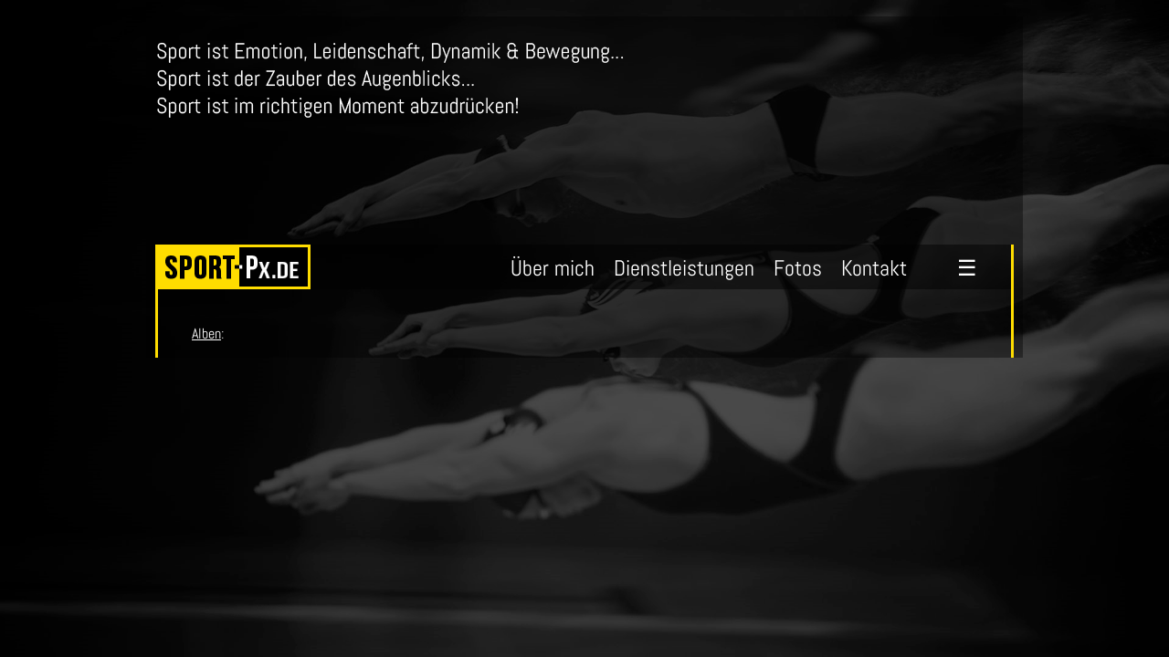

--- FILE ---
content_type: text/html; charset=UTF-8
request_url: https://sport-px.de/portfolio/index.php?a=Luftaufnahmen&b=20170331DJI_0012.jpg
body_size: 2145
content:
<!DOCTYPE html PUBLIC "-//W3C//DTD XHTML 1.0 Transitional//EN" "http://www.w3.org/TR/xhtml1/DTD/xhtml1-transitional.dtd">
<html xmlns="http://www.w3.org/1999/xhtml">
<head>
<meta http-equiv="Content-Type" content="text/html; charset=utf-8" />
<meta http-equiv="Content-Language" content="de" />
<meta name="Description" content="Sportfotos, Bilder, Reportage, Rettungssport, DLRG, Trampolin, STB, DTB, Olympia, Boxen, von Sascha Walther." />
<meta name="Keywords" content="Fotos, Bilder, Fußball, Handball, Football, Sport, Boxen, Galerie, Trampolin, STB, DTB, Olympia." />
<meta name="title" content="Fotos Sportnews Bilder - Rettungssport, Trampolin - Sportfotos Baden-Württemberg" />
<meta name="robots" content="index,follow" />
<meta http-equiv="Expires" content="NEVER" />
<meta name="author" content="Adtile">
    <meta name="viewport" content="width=device-width,initial-scale=1">


<title>SPORT-Px.de - Referenzen</title>
<link rel="stylesheet" type="text/css" href="../css/main1.css" media="screen">        


<link rel="shortcut icon" href="/favicon.ico" type="image/x-icon">
<link rel="icon" href="/favicon.ico" type="image/x-icon">
<style type="text/css">

  #inhalt {
    padding-left:50px;
  }

  img {
	border: 0 none;
  }

  ul.thumbs {
    padding: 0;
    margin: 0;
  }
  ul.thumbs li {
    list-style-type: none;

    float: left;
    width: 114px;
    height: 140px;
    margin: 5px;
    padding: 0;
  }
  ul.thumbs li.flv {
    width: 380px;
    height: 280px;

    text-align: center;
    font-size: 8pt;

    background-color: #333;
  }
  #inhalt ul.thumbs li > a {
    display: block;
    padding: 5px;
	border: 2px solid #fd0;

    text-decoration: none;
    text-align: center;
    font-size: 8pt;

    background-color: black;
  }
  #inhalt ul.thumbs a:hover {
	color: black;
    background-color: #fd0;
  }

  p.comment {
    background-color: #ccc;
    padding: 1ex;
  }

</style>
<script type="text/javascript">

  var _gaq = _gaq || [];
  _gaq.push(['_setAccount', 'UA-570409-8']);
  _gaq.push(['_setDomainName', 'sport-px.de']);
  _gaq.push(['_setAllowLinker', true]);
  _gaq.push(['_trackPageview']);

  (function() {
    var ga = document.createElement('script'); ga.type = 'text/javascript'; ga.async = true;
    ga.src = ('https:' == document.location.protocol ? 'https://ssl' : 'http://www') + '.google-analytics.com/ga.js';
    var s = document.getElementsByTagName('script')[0]; s.parentNode.insertBefore(ga, s);
  })();

</script>
 <meta name="viewport" content="user-scalable=no, width=device-width, initial-scale=1.0" />
<meta name="apple-mobile-web-app-capable" content="yes" />
</head>
<script type="text/javascript">
function bindEvent(e, eventName, callback) {
    if(e.addEventListener) // new browsers
        e.addEventListener(eventName, callback, false);
    else if(e.attachEvent) // IE
        e.attachEvent('on'+ eventName, callback);
};

bindEvent(document.body, 'scroll', function(e) {
    document.body.scrollLeft = 0;
});
</script>
<body >
	<center>
<!--        <table cellpadding="0" cellspacing="0" border="0px">            
            <tr>
				<td style="max-width: 960px; width: auto;" height="10px"></td>
			</tr>
		</table>-->
        <table style="max-width: 960px; width: auto;" height="10px" cellpadding="0" cellspacing="0" border="0px">            
            <tr>
				<td style="max-width: 960px; width: auto;" height="10px">&nbsp;</td>
			</tr>
		</table>
	   	<table style="max-width: 960px; width: auto;" cellpadding="0" cellspacing="0" border="0px" id="contentbg">
			<tr>
				<td style="max-width: 960px; width: auto;" height="10px" colspan="4"></td>
			</tr>
            <tr id="headerbg_display">
				<td width="10px" height="200px">&nbsp;</td>
                <td  colspan="2" height="50px"><img src="../img/headerbg.png" oncontextmenu="return false;" ></img></td>
                <td width="10px" height="200px">&nbsp;</td>
			</tr>
            <tr>
				<td style="max-width: 960px; width: auto;" height="10px" colspan="4"></td>
			</tr>
            <tr>
				
                
                	<td style="max-width: 960px; width: auto;" height="50px" colspan="4">
						
							<div id="logo-link"  align="left" ><div id="logo"><a href="../index.php"><img src="../img/sportpxde.png" border="0px" alt="SPORT-Px.de" width="170" height="50"></a></div>
								<div id="nav_complete"><div align="right" id="navigation">
									<a href="../uebermich.php" target="_top">Über mich</a>
									<a href="../dienstleistungen.php" target="_top">Dienstleistungen</a>
									<a href="../fotos.php" target="_top">Fotos</a>
									<a href="../kontakt.php" target="_top" >Kontakt</a>
									<span style="font-size:24px;cursor:pointer;color:white; float: right; margin-left:40px;"  onclick="openNav()">&#9776;</span>
								</div>
								<div  align="right"id="navigation_mobil">
									<div style="margin-right: 10px;"><span style="font-size:30px;cursor:pointer;color:white" align="right" onclick="openNav()">&#9776;</span></div></div>
									<div id="mySidenav" class="sidenav">
										<b><a href="javascript:void(0)" class="closebtn" onclick="closeNav()">&times;</a>
										<a href="../index.php">Startseite</a>
										<a href="../uebermich.php">&Uuml;ber mich</a>
										<a href="../facebook.php">Aktuelles</a>
										<a href="../dienstleistungen.php">Dienstleistungen</a>
										<a href="../fotos.php">Fotos</a>
										<a href="../kontakt.php">Kontakt</a>
										<a href="index.php"><span style="border-bottom:3px solid black;">Referenzen</span></a>
										<a href="../impressum.php">Impressum</a></b>
									</div>
							</div></div>
                </td>
			</tr>
            
            <tr>
				<td style="max-width: 960px; width: auto;" colspan="4" background="../img/rand.png" id="inhalt">
&nbsp;&nbsp;&nbsp;&nbsp;&nbsp;&nbsp;&nbsp;&nbsp;&nbsp;&nbsp;&nbsp;&nbsp;&nbsp;&nbsp;&nbsp;&nbsp;&nbsp;&nbsp;&nbsp;&nbsp;&nbsp;&nbsp;&nbsp;&nbsp;&nbsp;&nbsp;&nbsp;&nbsp;&nbsp;&nbsp;&nbsp;&nbsp;&nbsp;&nbsp;&nbsp;&nbsp;&nbsp;&nbsp;&nbsp;&nbsp;&nbsp;&nbsp;&nbsp;&nbsp;&nbsp;&nbsp;&nbsp;&nbsp;&nbsp;&nbsp;
&nbsp;&nbsp;&nbsp;&nbsp;&nbsp;&nbsp;&nbsp;&nbsp;&nbsp;&nbsp;&nbsp;&nbsp;&nbsp;&nbsp;&nbsp;&nbsp;&nbsp;&nbsp;&nbsp;&nbsp;&nbsp;&nbsp;&nbsp;&nbsp;&nbsp;&nbsp;&nbsp;&nbsp;&nbsp;&nbsp;&nbsp;&nbsp;&nbsp;&nbsp;&nbsp;&nbsp;&nbsp;&nbsp;&nbsp;&nbsp;&nbsp;&nbsp;&nbsp;&nbsp;
&nbsp;&nbsp;&nbsp;&nbsp;&nbsp;&nbsp;&nbsp;&nbsp;&nbsp;&nbsp;&nbsp;&nbsp;&nbsp;&nbsp;&nbsp;&nbsp;&nbsp;&nbsp;&nbsp;&nbsp;&nbsp;&nbsp;&nbsp;&nbsp;&nbsp;&nbsp;&nbsp;&nbsp;&nbsp;&nbsp;&nbsp;&nbsp;&nbsp;&nbsp;&nbsp;&nbsp;&nbsp;&nbsp;&nbsp;&nbsp;&nbsp;&nbsp;&nbsp;&nbsp;&nbsp;<br>
					<p class="brotkrumen"><a href="">Alben</a>: 

--- FILE ---
content_type: text/css
request_url: https://sport-px.de/css/main1.css
body_size: 1829
content:
@font-face {
	font-family: Abel;
	src: url('Abel.ttf');
}



body {
	overflow-x: hidden;
	-webkit-overflow-scrolling: touch;
    margin: 0;
    padding: 0px;
    border: 0;
    font-size: 16px;
	background-color: black;
	background-image:url(../img/background/background.png);
	background-repeat: no-repeat;
	background-attachment:fixed;
	background-size: cover;
}

a:active,
a:hover {
  outline: 0;
}

@-webkit-viewport { width: device-width; }
@-moz-viewport { width: device-width; }
@-ms-viewport { width: device-width; }
@-o-viewport { width: device-width; }
@viewport { width: device-width; }

#impressum_desktop{
	display:block;
}


#logo{
	float:left;
	width:170px;
}

#headerbg_display{
	display: block;
}

/* IFRAME-FACEBOOK*/

.elastic-frame {

position: relative;

padding-bottom: 55%;

padding-top: 15px;

height: 900px;

overflow: hidden;

}

.elastic-frame iframe {

position: absolute;

top: 0;

left: 0;

width: 100%;

height: 100%;

}
/* IFRAME-FACEBOOK ende*/


/* NAVIGATION*/
#nav_complete{
	float:right;
	max-width: 720px;
	width:auto;
}


#navigation {
	display: block;
	font-family: 'Abel', sans-serif;
	font-size:24px;
	color:#ffffff; 
	text-transform:none; 
	font-weight:regular;
	margin-right:40px;
	margin-top:10px;
	text-align:left;
}

#navigation a:link, #navigation a:visited, #navigation a:active{
	text-decoration:none;
	color:#ffffff;
	margin-right:15px;
}

#navigation a:hover, #navigation a:focus{
	color:#ffffff;
	margin-right:15px;
	text-decoration:underline;
}

#navigation #current{
	color:#ffffff;
	margin-right:15px;
	border-bottom-color:#ffdd00;
	border-bottom-style:solid;
	border-bottom-width:medium;
}






/*Navigation Mobil */
#navigation_mobil{
	display: none;
}

.sidenav {
	font-family: 'Abel', sans-serif;
    height: 100%;
    width: 0;
    position: fixed;
    z-index: 1;
    top: 0;
    right: 0;
    background-color: #ffdd00;
    overflow-x: hidden;
    transition: 0.5s;
    padding-top: 60px;
}

.sidenav a {
    padding: 8px 8px 8px 32px;
    text-decoration: none;
    font-size: 25px;
    color: black;
    display: block;
    transition: 0.3s;
}

.sidenav a:hover, .offcanvas a:focus{
    color: grey;
}

.sidenav .closebtn {
	padding: 8px 8px 8px 180px;
    position: absolute;
    top: 0;
    left: 1px;
    font-size: 36px;
    margin-left: 5px;
}

@media screen and (max-height: 450px) {
  .sidenav {padding-top: 15px;}
  .sidenav a {font-size: 18px;}
}

/*Navigation vorbei*/
#impressum{
	display: none;
}
#logo-link{ 
	background-image:url(../img/navibg.png);
	margin-right: 10px;
	margin-left: 10px;
	height: 50px;
	}


#contentbg {
	background-color: rgba(0, 0, 0, 0.4);
	background-size: auto;
	
	
}

#inhalt {
	font-family: 'Abel', sans-serif;
	padding-right:50px;
	font-size:16px;
	color:#cccccc;
	text-align:left;
	padding-left:400px;
}



#bild2 {
	display: none;
}








@media screen and (device-width:960px){
	body {
		background-color: black;
		background-image: none;
		}
		
	#impressum{
		display: block;
		font-family: 'Abel', sans-serif;
		font-size:24px;
		color:#ffffff; 
		font-weight:regular;
		right:5px;
		position:absolute;
		padding-top:7px;
		
	}
	#impressum a:link, #impressum a:visited, #impressum a:active{
		text-decoration:none;
		color:#ffffff;
		margin-right:15px;
	}

	#impressum a:hover, #impressum a:focus{
		color:#ffffff;
		margin-right:15px;
		text-decoration:underline;
	}
	#impressum_desktop{
	display: none;
	}
	#headerbg_display{
	display: none;
	}
	#navigation {
	display: none;
	}
	#navigation_mobil{
	display: block;
	text-align:right;
	}

  #contentbg {background-image:none;}
	#inhalt {
		font-family: 'Abel', sans-serif;
		padding-right:50px;
		font-size:16px;
		color:#cccccc;
		text-align:left;
		padding-left:20px;
		height:auto;
	}
	
	#bild-facebook{
		display:none;
	}
	
	#bild-facebook img{
		display:none;
	}
	#bild2-facebook{
		display: block;
		width:303px;
	}
}
@media screen and (device-width:960px){
	body {
		background-color: black;
		background-image: none;
		}
	#impressum{
		display: block;
		font-family: 'Abel', sans-serif;
		font-size:24px;
		color:#ffffff; 
		font-weight:regular;
		right:5px;
		position:absolute;
		padding-top: 7px;
	}
	#impressum a:link, #impressum a:visited, #impressum a:active{
		text-decoration:none;
		color:#ffffff;
		margin-right:15px;
	}

	#impressum a:hover, #impressum a:focus{
		color:#ffffff;
		margin-right:15px;
		text-decoration:underline;
	}
	#impressum_desktop{
	display: none;
	}
	#headerbg_display{
	display: none;
	}
	#navigation_mobil{
	text-align:right;
	display: block;
	}
	#navigation {
	display: none;
	}

  #contentbg {background-image:none;}
  #bild-facebook{
		display:none;
	}
	
	#bild-facebook img{
		display:none;
	}
	#bild2-facebook{
		display: block;
		width:303px;
	}
	
	
	
}

}
@media screen and (device-width:600px){
	body {
		background-color: black;
		background-image: none;
		}
	#impressum{
		display: block;
		font-family: 'Abel', sans-serif;
		font-size:24px;
		color:#ffffff; 
		font-weight:regular;
		right:5px;
		position:absolute;
		padding-top: 7px;
	}
	#impressum a:link, #impressum a:visited, #impressum a:active{
		text-decoration:none;
		color:#ffffff;
		margin-right:15px;
	}

	#impressum a:hover, #impressum a:focus{
		color:#ffffff;
		margin-right:15px;
		text-decoration:underline;
	}
	#impressum_desktop{
	display: none;
	}
	#headerbg_display{
	display: none;
	}
	#navigation_mobil{
	text-align:right;
	display: block;
	}
	#navigation {
	display: none;
	}

  #contentbg {background-image:none;}
  #inhalt {
	font-family: 'Abel', sans-serif;
	padding-right:5px;
	font-size:16px;
	color:#cccccc;
	text-align:left;
	padding-left:20px;
	height:auto;
}


#bild2 {
	display: block;
	width:303px;
	
	
	
}

}

@media screen and (max-width:960px) {
	#impressum{
		display: block;
		font-family: 'Abel', sans-serif;
		font-size:24px;
		color:#ffffff; 
		font-weight:regular;
		right:5px;
		position:absolute;
		padding-top: 7px;
	}
	body {
		background-color: black;
		background-image: none;
		}
	#impressum a:link, #impressum a:visited, #impressum a:active{
		text-decoration:none;
		color:#ffffff;
		margin-right:15px;
	}

	#impressum a:hover, #impressum a:focus{
		color:#ffffff;
		margin-right:15px;
		text-decoration:underline;
	}
	#impressum_desktop{
	display: none;
	}
	#headerbg_display{
	display: none;
	}
	#navigation_mobil{
	text-align:right;
	display: block;
	}
	#navigation {
	display: none;
	}
 
  #contentbg {background-image:none;}
  #bild-facebook{
		display:none;
	}
	
	#bild-facebook img{
		display:none;
	}
	#bild2-facebook{
		display: block;
		width:303px;
	}

}

@media screen and (max-width:960px) {
	body {
		background-color: black;
		background-image: none;
		}
	#impressum{
		display: block;
		font-family: 'Abel', sans-serif;
		font-size:24px;
		color:#ffffff; 
		font-weight:regular;
		right:5px;
		position:absolute;
		padding-top: 7px;
	}
	#impressum a:link, #impressum a:visited, #impressum a:active{
		text-decoration:none;
		color:#ffffff;
		margin-right:15px;
	}

	#impressum a:hover, #impressum a:focus{
		color:#ffffff;
		margin-right:15px;
		text-decoration:underline;
	}
	#impressum_desktop{
	display: none;
	}
	#headerbg_display{
	display: none;
	}
	#navigation_mobil{
	text-align:right;
	display: block;
	}

  #contentbg {background-image:none;}
	#bild-facebook{
		display:none;
	}
	
	#bild-facebook img{
		display:none;
	}
	#bild2-facebook{
		display: block;
		width:303px;
	}
  
}
@media screen and (max-width:600px){
	body {
		background-color: black;
		background-image: none;
		}
	#impressum{
		display: block;
		font-family: 'Abel', sans-serif;
		font-size:24px;
		color:#ffffff; 
		font-weight:regular;
		right:5px;
		position:absolute;
		padding-top: 7px;
	}
	#impressum a:link, #impressum a:visited, #impressum a:active{
		text-decoration:none;
		color:#ffffff;
		margin-right:15px;
	}

	#impressum a:hover, #impressum a:focus{
		color:#ffffff;
		margin-right:15px;
		text-decoration:underline;
	}
	#impressum_desktop{
	display: none;
	}

	#headerbg_display{
	display: none;
	}
	#navigation_mobil{
	text-align:right;
	display: block;
	}
	#navigation {
	display: none;
	}

	#bild{
		display:none;
	}
	#contentbg {background-image:none;}

	#bild img{
		display:none;
	}

	#inhalt {
	font-family: 'Abel', sans-serif;
	padding-right:10px;
	font-size:16px;
	color:#cccccc;
	text-align:left;
	padding-left:20px;
}


#bild2 {
	
	display: block;
	width:303px;
	
	
}
	}
	

	
	
	
	
	
	
	







#bild {
    max-width: 60%;
    width: auto;
}



#headerbg {
	background-image:url(../img/headerbg.png);
	background-repeat:no-repeat;
	background-size: 65% auto;
	max-height: 50px;
	height: auto;

	
	
}

#navigationbg {
	background-image:url(../img/navibg.png);
	background-repeat:no-repeat;
	background-size: auto;
	max-width: 100%;
}




#inhalt h1 {
	font-size:24px;
	font-weight:regular;
	color:#ffdd00;
	text-align:left;
	border-bottom-style:solid;
	border-bottom-color:#ffdd00;
	border-bottom-width:medium;
}

#inhalt h2 {
	font-size:18px;
	font-weight:regular;
	color:#ffffff;
	text-align:left;
	border-bottom-style:dotted;
	border-bottom-color:#ffffff;
	border-bottom-width:medium;
}

#inhalt a:link, #inhalt a:visited, #inhalt a:active{
	text-decoration:underline;
	color:#ffffff;
}

#inhalt a:hover, #inhalt a:focus{
	color:#ffdd00;
	text-decoration:underline;
}

#bild-facebook{
	max-width:305px; 
	width: auto;
	float:left;
	margin-left:-347px; 
	margin-top:23px;
	border:0px;
	font-family: 'Abel', sans-serif;
	font-size:14px;
	color:#ffdd00;
	text-align:left;
}


#bild-facebook img{
	max-width:303px;
	width: auto;
	float:left; 
	margin-left:0px; 
	border:0px;
	padding-bottom:5px;
}



#bild{ 
	width: 310px;
	float:left;
	margin-left:-347px; 
	margin-top:23px;
	border:0px;
	font-family: 'Abel', sans-serif;
	font-size:14px;
	color:#ffdd00;
	text-align:left;
}
#bild2unterschrift{
	font-family: 'Abel', sans-serif;
	font-size:14px;
	color:#ffdd00;
	text-align:left; 
}

#bild img{
	width:310px;
	float:left; 
	margin-left:0px; 
	border:0px;
	padding-bottom:5px;
}

#highlight {
    color:#ffdd00;
}

#footerbg {
	background-image:url(../img/footerbg.png);
	background-repeat:no-repeat;
	background-size: auto;
	text-align:right;
	height: auto;
}

#footer {
	float:left;
}

#footer img{
	border:0px;
	float:left;
	margin-left:10px;
}

#footertext {
	display:block;
	font-family: 'Abel', sans-serif;
	font-size:24px;
	color:#ffffff; 
	font-weight:regular;
	padding-top:7px;
	padding-left:5px;
}

#footertext a:link, #footertext a:visited, #footertext a:active{
	text-decoration:none;
	color:#ffffff;
	margin-right:15px;
}

#footertext a:hover, #footertext a:focus{
	color:#ffffff;
	margin-right:15px;
	text-decoration:underline;
}

#footertext #current{
	color:#ffffff;
	margin-right:10px;
	border-bottom-color:#ffdd00;
	border-bottom-style:solid;
	border-bottom-width:medium;
}